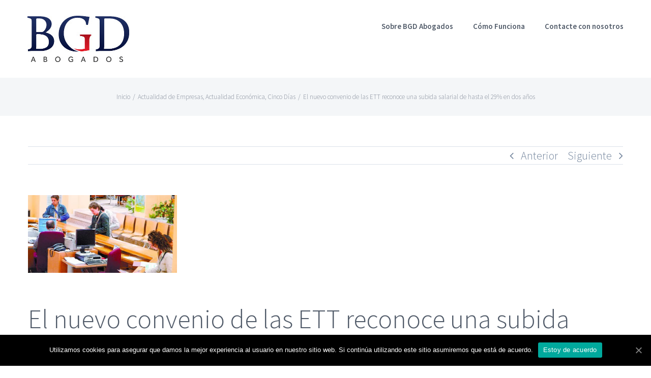

--- FILE ---
content_type: text/html; charset=UTF-8
request_url: http://accidentetraficoalicante.com/el-nuevo-convenio-de-las-ett-reconoce-una-subida-salarial-de-hasta-el-29-en-dos-anos
body_size: 21371
content:
<!DOCTYPE html>
<html class="avada-html-layout-wide avada-html-header-position-top" lang="es" prefix="og: http://ogp.me/ns# fb: http://ogp.me/ns/fb#">
<head>
	<meta http-equiv="X-UA-Compatible" content="IE=edge" />
	<meta http-equiv="Content-Type" content="text/html; charset=utf-8"/>
	<meta name="viewport" content="width=device-width, initial-scale=1" />
	
	<!-- This site is optimized with the Yoast SEO plugin v14.9 - https://yoast.com/wordpress/plugins/seo/ -->
	<title>El nuevo convenio de las ETT reconoce una subida salarial de hasta el 29% en dos años - Reclamación de Accidentes de Tráfico</title>
	<meta name="robots" content="index, follow, max-snippet:-1, max-image-preview:large, max-video-preview:-1" />
	<link rel="canonical" href="http://accidentetraficoalicante.com/el-nuevo-convenio-de-las-ett-reconoce-una-subida-salarial-de-hasta-el-29-en-dos-anos" />
	<meta property="og:locale" content="es_ES" />
	<meta property="og:type" content="article" />
	<meta property="og:title" content="El nuevo convenio de las ETT reconoce una subida salarial de hasta el 29% en dos años - Reclamación de Accidentes de Tráfico" />
	<meta property="og:description" content="Es el primer acuerdo que sitúa el salario mínimo de convenio en 14.000 euros anuales para 2020. ..." />
	<meta property="og:url" content="http://accidentetraficoalicante.com/el-nuevo-convenio-de-las-ett-reconoce-una-subida-salarial-de-hasta-el-29-en-dos-anos" />
	<meta property="og:site_name" content="Reclamación de Accidentes de Tráfico" />
	<meta property="article:publisher" content="https://www.facebook.com/bgdabogados/" />
	<meta property="article:published_time" content="2018-10-19T11:17:56+00:00" />
	<meta property="og:image" content="https://i0.wp.com/accidentetraficoalicante.com/wp-content/uploads/2018/10/el-nuevo-convenio-de-las-ett-reconoce-una-subida-salarial-de-hasta-el-29-en-dos-anos.jpg?fit=720%2C377" />
	<meta property="og:image:width" content="720" />
	<meta property="og:image:height" content="377" />
	<meta name="twitter:card" content="summary" />
	<meta name="twitter:creator" content="@bgdabogados" />
	<meta name="twitter:site" content="@bgdabogados" />
	<script type="application/ld+json" class="yoast-schema-graph">{"@context":"https://schema.org","@graph":[{"@type":"WebSite","@id":"http://accidentetraficoalicante.com/#website","url":"http://accidentetraficoalicante.com/","name":"Reclamaci\u00f3n de Accidentes de Tr\u00e1fico","description":"Accidentes de Tr\u00e1fico Alicante","potentialAction":[{"@type":"SearchAction","target":"http://accidentetraficoalicante.com/?s={search_term_string}","query-input":"required name=search_term_string"}],"inLanguage":"es"},{"@type":"ImageObject","@id":"http://accidentetraficoalicante.com/el-nuevo-convenio-de-las-ett-reconoce-una-subida-salarial-de-hasta-el-29-en-dos-anos#primaryimage","inLanguage":"es","url":"https://i0.wp.com/accidentetraficoalicante.com/wp-content/uploads/2018/10/el-nuevo-convenio-de-las-ett-reconoce-una-subida-salarial-de-hasta-el-29-en-dos-anos.jpg?fit=720%2C377","width":720,"height":377},{"@type":"WebPage","@id":"http://accidentetraficoalicante.com/el-nuevo-convenio-de-las-ett-reconoce-una-subida-salarial-de-hasta-el-29-en-dos-anos#webpage","url":"http://accidentetraficoalicante.com/el-nuevo-convenio-de-las-ett-reconoce-una-subida-salarial-de-hasta-el-29-en-dos-anos","name":"El nuevo convenio de las ETT reconoce una subida salarial de hasta el 29% en dos a\u00f1os - Reclamaci\u00f3n de Accidentes de Tr\u00e1fico","isPartOf":{"@id":"http://accidentetraficoalicante.com/#website"},"primaryImageOfPage":{"@id":"http://accidentetraficoalicante.com/el-nuevo-convenio-de-las-ett-reconoce-una-subida-salarial-de-hasta-el-29-en-dos-anos#primaryimage"},"datePublished":"2018-10-19T11:17:56+00:00","dateModified":"2018-10-19T11:17:56+00:00","author":{"@id":""},"inLanguage":"es","potentialAction":[{"@type":"ReadAction","target":["http://accidentetraficoalicante.com/el-nuevo-convenio-de-las-ett-reconoce-una-subida-salarial-de-hasta-el-29-en-dos-anos"]}]},{"@type":"Person","@id":""}]}</script>
	<!-- / Yoast SEO plugin. -->


<link rel='dns-prefetch' href='//www.google.com' />
<link rel='dns-prefetch' href='//secure.gravatar.com' />
<link rel='dns-prefetch' href='//ajax.googleapis.com' />
<link rel='dns-prefetch' href='//s.w.org' />
<link rel='dns-prefetch' href='//v0.wordpress.com' />
<link rel='dns-prefetch' href='//i0.wp.com' />
<link rel='dns-prefetch' href='//i1.wp.com' />
<link rel='dns-prefetch' href='//i2.wp.com' />
<link rel="alternate" type="application/rss+xml" title="Reclamación de Accidentes de Tráfico &raquo; Feed" href="http://accidentetraficoalicante.com/feed" />
<link rel="alternate" type="application/rss+xml" title="Reclamación de Accidentes de Tráfico &raquo; Feed de los comentarios" href="http://accidentetraficoalicante.com/comments/feed" />
					<link rel="shortcut icon" href="http://accidentetraficoalicante.com/wp-content/uploads/2018/03/faviconiphonebgd16.jpg" type="image/x-icon" />
		
					<!-- For iPhone -->
			<link rel="apple-touch-icon" href="http://accidentetraficoalicante.com/wp-content/uploads/2018/03/faviconiphonebgd57.jpg">
		
					<!-- For iPhone Retina display -->
			<link rel="apple-touch-icon" sizes="114x114" href="http://accidentetraficoalicante.com/wp-content/uploads/2018/03/faviconipadretinabgd114.jpg">
		
					<!-- For iPad -->
			<link rel="apple-touch-icon" sizes="72x72" href="http://accidentetraficoalicante.com/wp-content/uploads/2018/03/faviconipadbgd72.jpg">
		
					<!-- For iPad Retina display -->
			<link rel="apple-touch-icon" sizes="144x144" href="http://accidentetraficoalicante.com/wp-content/uploads/2018/03/faviconipadretinabgd2144.jpg">
				
		<meta property="og:title" content="El nuevo convenio de las ETT reconoce una subida salarial de hasta el 29% en dos años"/>
		<meta property="og:type" content="article"/>
		<meta property="og:url" content="http://accidentetraficoalicante.com/el-nuevo-convenio-de-las-ett-reconoce-una-subida-salarial-de-hasta-el-29-en-dos-anos"/>
		<meta property="og:site_name" content="Reclamación de Accidentes de Tráfico"/>
		<meta property="og:description" content="CC.OO., UGT y la patronal de empresas de trabajo temporal, Asempleo, han firmado este viernes el nuevo convenio del sector de Empresas de Trabajo Temporal (ETT), el primero que sitúa el salario mínimo de convenio en 14.000 euros anuales para 2020.El convenio, que estará vigente desde 2018 hasta el 31 de diciembre de"/>

									<meta property="og:image" content="https://i0.wp.com/accidentetraficoalicante.com/wp-content/uploads/2018/10/el-nuevo-convenio-de-las-ett-reconoce-una-subida-salarial-de-hasta-el-29-en-dos-anos.jpg?fit=720%2C377"/>
							<!-- This site uses the Google Analytics by MonsterInsights plugin v7.12.2 - Using Analytics tracking - https://www.monsterinsights.com/ -->
<script type="text/javascript" data-cfasync="false">
	var mi_version         = '7.12.2';
	var mi_track_user      = true;
	var mi_no_track_reason = '';
	
	var disableStr = 'ga-disable-UA-87810356-12';

	/* Function to detect opted out users */
	function __gaTrackerIsOptedOut() {
		return document.cookie.indexOf(disableStr + '=true') > -1;
	}

	/* Disable tracking if the opt-out cookie exists. */
	if ( __gaTrackerIsOptedOut() ) {
		window[disableStr] = true;
	}

	/* Opt-out function */
	function __gaTrackerOptout() {
	  document.cookie = disableStr + '=true; expires=Thu, 31 Dec 2099 23:59:59 UTC; path=/';
	  window[disableStr] = true;
	}

	if ( 'undefined' === typeof gaOptout ) {
		function gaOptout() {
			__gaTrackerOptout();
		}
	}
	
	if ( mi_track_user ) {
		(function(i,s,o,g,r,a,m){i['GoogleAnalyticsObject']=r;i[r]=i[r]||function(){
			(i[r].q=i[r].q||[]).push(arguments)},i[r].l=1*new Date();a=s.createElement(o),
			m=s.getElementsByTagName(o)[0];a.async=1;a.src=g;m.parentNode.insertBefore(a,m)
		})(window,document,'script','//www.google-analytics.com/analytics.js','__gaTracker');

		__gaTracker('create', 'UA-87810356-12', 'auto');
		__gaTracker('set', 'forceSSL', true);
		__gaTracker('require', 'displayfeatures');
		__gaTracker('send','pageview');
	} else {
		console.log( "" );
		(function() {
			/* https://developers.google.com/analytics/devguides/collection/analyticsjs/ */
			var noopfn = function() {
				return null;
			};
			var noopnullfn = function() {
				return null;
			};
			var Tracker = function() {
				return null;
			};
			var p = Tracker.prototype;
			p.get = noopfn;
			p.set = noopfn;
			p.send = noopfn;
			var __gaTracker = function() {
				var len = arguments.length;
				if ( len === 0 ) {
					return;
				}
				var f = arguments[len-1];
				if ( typeof f !== 'object' || f === null || typeof f.hitCallback !== 'function' ) {
					console.log( 'Función desactivada __gaTracker(' + arguments[0] + " ....) porque no estás siendo rastreado. " + mi_no_track_reason );
					return;
				}
				try {
					f.hitCallback();
				} catch (ex) {

				}
			};
			__gaTracker.create = function() {
				return new Tracker();
			};
			__gaTracker.getByName = noopnullfn;
			__gaTracker.getAll = function() {
				return [];
			};
			__gaTracker.remove = noopfn;
			window['__gaTracker'] = __gaTracker;
					})();
		}
</script>
<!-- / Google Analytics by MonsterInsights -->
		<script type="text/javascript">
			window._wpemojiSettings = {"baseUrl":"https:\/\/s.w.org\/images\/core\/emoji\/13.0.0\/72x72\/","ext":".png","svgUrl":"https:\/\/s.w.org\/images\/core\/emoji\/13.0.0\/svg\/","svgExt":".svg","source":{"concatemoji":"http:\/\/accidentetraficoalicante.com\/wp-includes\/js\/wp-emoji-release.min.js?ver=5.5.17"}};
			!function(e,a,t){var n,r,o,i=a.createElement("canvas"),p=i.getContext&&i.getContext("2d");function s(e,t){var a=String.fromCharCode;p.clearRect(0,0,i.width,i.height),p.fillText(a.apply(this,e),0,0);e=i.toDataURL();return p.clearRect(0,0,i.width,i.height),p.fillText(a.apply(this,t),0,0),e===i.toDataURL()}function c(e){var t=a.createElement("script");t.src=e,t.defer=t.type="text/javascript",a.getElementsByTagName("head")[0].appendChild(t)}for(o=Array("flag","emoji"),t.supports={everything:!0,everythingExceptFlag:!0},r=0;r<o.length;r++)t.supports[o[r]]=function(e){if(!p||!p.fillText)return!1;switch(p.textBaseline="top",p.font="600 32px Arial",e){case"flag":return s([127987,65039,8205,9895,65039],[127987,65039,8203,9895,65039])?!1:!s([55356,56826,55356,56819],[55356,56826,8203,55356,56819])&&!s([55356,57332,56128,56423,56128,56418,56128,56421,56128,56430,56128,56423,56128,56447],[55356,57332,8203,56128,56423,8203,56128,56418,8203,56128,56421,8203,56128,56430,8203,56128,56423,8203,56128,56447]);case"emoji":return!s([55357,56424,8205,55356,57212],[55357,56424,8203,55356,57212])}return!1}(o[r]),t.supports.everything=t.supports.everything&&t.supports[o[r]],"flag"!==o[r]&&(t.supports.everythingExceptFlag=t.supports.everythingExceptFlag&&t.supports[o[r]]);t.supports.everythingExceptFlag=t.supports.everythingExceptFlag&&!t.supports.flag,t.DOMReady=!1,t.readyCallback=function(){t.DOMReady=!0},t.supports.everything||(n=function(){t.readyCallback()},a.addEventListener?(a.addEventListener("DOMContentLoaded",n,!1),e.addEventListener("load",n,!1)):(e.attachEvent("onload",n),a.attachEvent("onreadystatechange",function(){"complete"===a.readyState&&t.readyCallback()})),(n=t.source||{}).concatemoji?c(n.concatemoji):n.wpemoji&&n.twemoji&&(c(n.twemoji),c(n.wpemoji)))}(window,document,window._wpemojiSettings);
		</script>
		<style type="text/css">
img.wp-smiley,
img.emoji {
	display: inline !important;
	border: none !important;
	box-shadow: none !important;
	height: 1em !important;
	width: 1em !important;
	margin: 0 .07em !important;
	vertical-align: -0.1em !important;
	background: none !important;
	padding: 0 !important;
}
</style>
	<link rel='stylesheet' id='cookie-notice-front-css'  href='http://accidentetraficoalicante.com/wp-content/plugins/cookie-notice/css/front.min.css?ver=5.5.17' type='text/css' media='all' />
<link rel='stylesheet' id='ha_frontend-style-css'  href='http://accidentetraficoalicante.com/wp-content/plugins/hotspots/php/controllers/../../css/frontend.css?ver=5.5.17' type='text/css' media='all' />
<link rel='stylesheet' id='jquery-style-css'  href='//ajax.googleapis.com/ajax/libs/jqueryui/1.8.2/themes/smoothness/jquery-ui.css?ver=5.5.17' type='text/css' media='all' />
<link rel='stylesheet' id='rs-plugin-settings-css'  href='http://accidentetraficoalicante.com/wp-content/plugins/revslider/public/assets/css/rs6.css?ver=6.2.20' type='text/css' media='all' />
<style id='rs-plugin-settings-inline-css' type='text/css'>
#rs-demo-id {}
</style>
<link rel='stylesheet' id='avada-stylesheet-css'  href='http://accidentetraficoalicante.com/wp-content/themes/Avada/assets/css/style.min.css?ver=7.0.2' type='text/css' media='all' />
<!--[if IE]>
<link rel='stylesheet' id='avada-IE-css'  href='http://accidentetraficoalicante.com/wp-content/themes/Avada/assets/css/ie.min.css?ver=7.0.2' type='text/css' media='all' />
<style id='avada-IE-inline-css' type='text/css'>
.avada-select-parent .select-arrow{background-color:#ffffff}
.select-arrow{background-color:#ffffff}
</style>
<![endif]-->
<link rel='stylesheet' id='fusion-dynamic-css-css'  href='http://accidentetraficoalicante.com/wp-content/uploads/fusion-styles/8fe4c3b7093b5086fcebb52ba742dac6.min.css?ver=3.0.2' type='text/css' media='all' />
<link rel='stylesheet' id='social-logos-css'  href='http://accidentetraficoalicante.com/wp-content/plugins/jetpack/_inc/social-logos/social-logos.min.css?ver=8.9.4' type='text/css' media='all' />
<link rel='stylesheet' id='jetpack_css-css'  href='http://accidentetraficoalicante.com/wp-content/plugins/jetpack/css/jetpack.css?ver=8.9.4' type='text/css' media='all' />
<script type='text/javascript' src='http://accidentetraficoalicante.com/wp-includes/js/jquery/jquery.js?ver=1.12.4-wp' id='jquery-core-js'></script>
<script type='text/javascript' id='jetpack_related-posts-js-extra'>
/* <![CDATA[ */
var related_posts_js_options = {"post_heading":"h4"};
/* ]]> */
</script>
<script type='text/javascript' src='http://accidentetraficoalicante.com/wp-content/plugins/jetpack/_inc/build/related-posts/related-posts.min.js?ver=20191011' id='jetpack_related-posts-js'></script>
<script type='text/javascript' id='monsterinsights-frontend-script-js-extra'>
/* <![CDATA[ */
var monsterinsights_frontend = {"js_events_tracking":"true","download_extensions":"doc,pdf,ppt,zip,xls,docx,pptx,xlsx","inbound_paths":"[]","home_url":"http:\/\/accidentetraficoalicante.com","hash_tracking":"false"};
/* ]]> */
</script>
<script type='text/javascript' src='http://accidentetraficoalicante.com/wp-content/plugins/google-analytics-for-wordpress/assets/js/frontend.min.js?ver=7.12.2' id='monsterinsights-frontend-script-js'></script>
<script type='text/javascript' id='cookie-notice-front-js-extra'>
/* <![CDATA[ */
var cnArgs = {"ajaxUrl":"http:\/\/accidentetraficoalicante.com\/wp-admin\/admin-ajax.php","nonce":"f7609d2984","hideEffect":"fade","position":"bottom","onScroll":"0","onScrollOffset":"100","onClick":"0","cookieName":"cookie_notice_accepted","cookieTime":"2592000","cookieTimeRejected":"2592000","cookiePath":"\/","cookieDomain":"","redirection":"0","cache":"1","refuse":"0","revokeCookies":"0","revokeCookiesOpt":"automatic","secure":"0","coronabarActive":"0"};
/* ]]> */
</script>
<script type='text/javascript' src='http://accidentetraficoalicante.com/wp-content/plugins/cookie-notice/js/front.min.js?ver=1.3.2' id='cookie-notice-front-js'></script>
<script type='text/javascript' src='http://accidentetraficoalicante.com/wp-content/plugins/revslider/public/assets/js/rbtools.min.js?ver=6.2.20' id='tp-tools-js'></script>
<script type='text/javascript' src='http://accidentetraficoalicante.com/wp-content/plugins/revslider/public/assets/js/rs6.min.js?ver=6.2.20' id='revmin-js'></script>
<link rel="https://api.w.org/" href="http://accidentetraficoalicante.com/wp-json/" /><link rel="alternate" type="application/json" href="http://accidentetraficoalicante.com/wp-json/wp/v2/posts/156037" /><link rel="EditURI" type="application/rsd+xml" title="RSD" href="http://accidentetraficoalicante.com/xmlrpc.php?rsd" />
<link rel="wlwmanifest" type="application/wlwmanifest+xml" href="http://accidentetraficoalicante.com/wp-includes/wlwmanifest.xml" /> 
<meta name="generator" content="WordPress 5.5.17" />
<link rel='shortlink' href='https://wp.me/p9Zv2E-EAJ' />
<link rel="alternate" type="application/json+oembed" href="http://accidentetraficoalicante.com/wp-json/oembed/1.0/embed?url=http%3A%2F%2Faccidentetraficoalicante.com%2Fel-nuevo-convenio-de-las-ett-reconoce-una-subida-salarial-de-hasta-el-29-en-dos-anos" />
<link rel="alternate" type="text/xml+oembed" href="http://accidentetraficoalicante.com/wp-json/oembed/1.0/embed?url=http%3A%2F%2Faccidentetraficoalicante.com%2Fel-nuevo-convenio-de-las-ett-reconoce-una-subida-salarial-de-hasta-el-29-en-dos-anos&#038;format=xml" />
<style type='text/css'>img#wpstats{display:none}</style><style type="text/css" id="css-fb-visibility">@media screen and (max-width: 640px){body:not(.fusion-builder-ui-wireframe) .fusion-no-small-visibility{display:none !important;}body:not(.fusion-builder-ui-wireframe) .sm-text-align-center{text-align:center !important;}body:not(.fusion-builder-ui-wireframe) .sm-text-align-left{text-align:left !important;}body:not(.fusion-builder-ui-wireframe) .sm-text-align-right{text-align:right !important;}body:not(.fusion-builder-ui-wireframe) .fusion-absolute-position-small{position:absolute;top:auto;width:100%;}}@media screen and (min-width: 641px) and (max-width: 1024px){body:not(.fusion-builder-ui-wireframe) .fusion-no-medium-visibility{display:none !important;}body:not(.fusion-builder-ui-wireframe) .md-text-align-center{text-align:center !important;}body:not(.fusion-builder-ui-wireframe) .md-text-align-left{text-align:left !important;}body:not(.fusion-builder-ui-wireframe) .md-text-align-right{text-align:right !important;}body:not(.fusion-builder-ui-wireframe) .fusion-absolute-position-medium{position:absolute;top:auto;width:100%;}}@media screen and (min-width: 1025px){body:not(.fusion-builder-ui-wireframe) .fusion-no-large-visibility{display:none !important;}body:not(.fusion-builder-ui-wireframe) .lg-text-align-center{text-align:center !important;}body:not(.fusion-builder-ui-wireframe) .lg-text-align-left{text-align:left !important;}body:not(.fusion-builder-ui-wireframe) .lg-text-align-right{text-align:right !important;}body:not(.fusion-builder-ui-wireframe) .fusion-absolute-position-large{position:absolute;top:auto;width:100%;}}</style><style type="text/css">.recentcomments a{display:inline !important;padding:0 !important;margin:0 !important;}</style><meta name="generator" content="Powered by Slider Revolution 6.2.20 - responsive, Mobile-Friendly Slider Plugin for WordPress with comfortable drag and drop interface." />
<script type="text/javascript">function setREVStartSize(e){
			//window.requestAnimationFrame(function() {				 
				window.RSIW = window.RSIW===undefined ? window.innerWidth : window.RSIW;	
				window.RSIH = window.RSIH===undefined ? window.innerHeight : window.RSIH;	
				try {								
					var pw = document.getElementById(e.c).parentNode.offsetWidth,
						newh;
					pw = pw===0 || isNaN(pw) ? window.RSIW : pw;
					e.tabw = e.tabw===undefined ? 0 : parseInt(e.tabw);
					e.thumbw = e.thumbw===undefined ? 0 : parseInt(e.thumbw);
					e.tabh = e.tabh===undefined ? 0 : parseInt(e.tabh);
					e.thumbh = e.thumbh===undefined ? 0 : parseInt(e.thumbh);
					e.tabhide = e.tabhide===undefined ? 0 : parseInt(e.tabhide);
					e.thumbhide = e.thumbhide===undefined ? 0 : parseInt(e.thumbhide);
					e.mh = e.mh===undefined || e.mh=="" || e.mh==="auto" ? 0 : parseInt(e.mh,0);		
					if(e.layout==="fullscreen" || e.l==="fullscreen") 						
						newh = Math.max(e.mh,window.RSIH);					
					else{					
						e.gw = Array.isArray(e.gw) ? e.gw : [e.gw];
						for (var i in e.rl) if (e.gw[i]===undefined || e.gw[i]===0) e.gw[i] = e.gw[i-1];					
						e.gh = e.el===undefined || e.el==="" || (Array.isArray(e.el) && e.el.length==0)? e.gh : e.el;
						e.gh = Array.isArray(e.gh) ? e.gh : [e.gh];
						for (var i in e.rl) if (e.gh[i]===undefined || e.gh[i]===0) e.gh[i] = e.gh[i-1];
											
						var nl = new Array(e.rl.length),
							ix = 0,						
							sl;					
						e.tabw = e.tabhide>=pw ? 0 : e.tabw;
						e.thumbw = e.thumbhide>=pw ? 0 : e.thumbw;
						e.tabh = e.tabhide>=pw ? 0 : e.tabh;
						e.thumbh = e.thumbhide>=pw ? 0 : e.thumbh;					
						for (var i in e.rl) nl[i] = e.rl[i]<window.RSIW ? 0 : e.rl[i];
						sl = nl[0];									
						for (var i in nl) if (sl>nl[i] && nl[i]>0) { sl = nl[i]; ix=i;}															
						var m = pw>(e.gw[ix]+e.tabw+e.thumbw) ? 1 : (pw-(e.tabw+e.thumbw)) / (e.gw[ix]);					
						newh =  (e.gh[ix] * m) + (e.tabh + e.thumbh);
					}				
					if(window.rs_init_css===undefined) window.rs_init_css = document.head.appendChild(document.createElement("style"));					
					document.getElementById(e.c).height = newh+"px";
					window.rs_init_css.innerHTML += "#"+e.c+"_wrapper { height: "+newh+"px }";				
				} catch(e){
					console.log("Failure at Presize of Slider:" + e)
				}					   
			//});
		  };</script>
		<script type="text/javascript">
			var doc = document.documentElement;
			doc.setAttribute( 'data-useragent', navigator.userAgent );
		</script>
		
	</head>

<body class="post-template-default single single-post postid-156037 single-format-standard cookies-not-set fusion-image-hovers fusion-pagination-sizing fusion-button_size-xlarge fusion-button_type-flat fusion-button_span-no avada-image-rollover-circle-yes avada-image-rollover-yes avada-image-rollover-direction-left fusion-body ltr fusion-sticky-header no-mobile-slidingbar avada-has-rev-slider-styles fusion-disable-outline fusion-sub-menu-fade mobile-logo-pos-left layout-wide-mode avada-has-boxed-modal-shadow-none layout-scroll-offset-full avada-has-zero-margin-offset-top fusion-top-header menu-text-align-center mobile-menu-design-modern fusion-show-pagination-text fusion-header-layout-v1 avada-responsive avada-footer-fx-parallax-effect avada-menu-highlight-style-bar fusion-search-form-classic fusion-main-menu-search-overlay fusion-avatar-square avada-dropdown-styles avada-blog-layout-large avada-blog-archive-layout-large avada-header-shadow-no avada-menu-icon-position-left avada-has-megamenu-shadow avada-has-header-100-width avada-has-titlebar-bar_and_content avada-header-border-color-full-transparent avada-has-pagination-padding avada-flyout-menu-direction-fade avada-ec-views-v1" >
		<a class="skip-link screen-reader-text" href="#content">Saltar al contenido</a>

	<div id="boxed-wrapper">
		<div class="fusion-sides-frame"></div>
		<div id="wrapper" class="fusion-wrapper">
			<div id="home" style="position:relative;top:-1px;"></div>
			
				
			<header class="fusion-header-wrapper">
				<div class="fusion-header-v1 fusion-logo-alignment fusion-logo-left fusion-sticky-menu-1 fusion-sticky-logo- fusion-mobile-logo-  fusion-mobile-menu-design-modern">
					<div class="fusion-header-sticky-height"></div>
<div class="fusion-header">
	<div class="fusion-row">
					<div class="fusion-logo" data-margin-top="31px" data-margin-bottom="31px" data-margin-left="0px" data-margin-right="0px">
			<a class="fusion-logo-link"  href="http://accidentetraficoalicante.com/" >

						<!-- standard logo -->
			<img src="http://accidentetraficoalicante.com/wp-content/uploads/2017/09/200logo-bgd.jpg" srcset="http://accidentetraficoalicante.com/wp-content/uploads/2017/09/200logo-bgd.jpg 1x, http://accidentetraficoalicante.com/wp-content/uploads/2017/09/400logo-bgd.jpg 2x" width="200" height="91" style="max-height:91px;height:auto;" alt="Reclamación de Accidentes de Tráfico Logo" data-retina_logo_url="http://accidentetraficoalicante.com/wp-content/uploads/2017/09/400logo-bgd.jpg" class="fusion-standard-logo" />

			
					</a>
		</div>		<nav class="fusion-main-menu" aria-label="Menú principal"><div class="fusion-overlay-search">		<form role="search" class="searchform fusion-search-form  fusion-search-form-classic" method="get" action="http://accidentetraficoalicante.com/">
			<div class="fusion-search-form-content">

				
				<div class="fusion-search-field search-field">
					<label><span class="screen-reader-text">Buscar:</span>
													<input type="search" value="" name="s" class="s" placeholder="Buscar..." required aria-required="true" aria-label=""/>
											</label>
				</div>
				<div class="fusion-search-button search-button">
					<input type="submit" class="fusion-search-submit searchsubmit" value="&#xf002;" />
									</div>

				
			</div>


			
		</form>
		<div class="fusion-search-spacer"></div><a href="#" class="fusion-close-search"></a></div><ul id="menu-menu-indice" class="fusion-menu"><li  id="menu-item-22087"  class="menu-item menu-item-type-custom menu-item-object-custom menu-item-home menu-item-22087"  data-item-id="22087"><a  href="http://accidentetraficoalicante.com/#nosotros" class="fusion-bar-highlight"><span class="menu-text">Sobre BGD Abogados</span></a></li><li  id="menu-item-11"  class="menu-item menu-item-type-custom menu-item-object-custom menu-item-home menu-item-11"  data-item-id="11"><a  href="http://accidentetraficoalicante.com/#recurrir" class="fusion-bar-highlight"><span class="menu-text">Cómo Funciona</span></a></li><li  id="menu-item-13"  class="menu-item menu-item-type-custom menu-item-object-custom menu-item-home menu-item-13"  data-item-id="13"><a  href="http://accidentetraficoalicante.com/#contacto" class="fusion-bar-highlight"><span class="menu-text">Contacte con nosotros</span></a></li></ul></nav><nav class="fusion-main-menu fusion-sticky-menu" aria-label="Main Menu Sticky"><div class="fusion-overlay-search">		<form role="search" class="searchform fusion-search-form  fusion-search-form-classic" method="get" action="http://accidentetraficoalicante.com/">
			<div class="fusion-search-form-content">

				
				<div class="fusion-search-field search-field">
					<label><span class="screen-reader-text">Buscar:</span>
													<input type="search" value="" name="s" class="s" placeholder="Buscar..." required aria-required="true" aria-label=""/>
											</label>
				</div>
				<div class="fusion-search-button search-button">
					<input type="submit" class="fusion-search-submit searchsubmit" value="&#xf002;" />
									</div>

				
			</div>


			
		</form>
		<div class="fusion-search-spacer"></div><a href="#" class="fusion-close-search"></a></div><ul id="menu-menu-indice-1" class="fusion-menu"><li   class="menu-item menu-item-type-custom menu-item-object-custom menu-item-home menu-item-22087"  data-item-id="22087"><a  href="http://accidentetraficoalicante.com/#nosotros" class="fusion-bar-highlight"><span class="menu-text">Sobre BGD Abogados</span></a></li><li   class="menu-item menu-item-type-custom menu-item-object-custom menu-item-home menu-item-11"  data-item-id="11"><a  href="http://accidentetraficoalicante.com/#recurrir" class="fusion-bar-highlight"><span class="menu-text">Cómo Funciona</span></a></li><li   class="menu-item menu-item-type-custom menu-item-object-custom menu-item-home menu-item-13"  data-item-id="13"><a  href="http://accidentetraficoalicante.com/#contacto" class="fusion-bar-highlight"><span class="menu-text">Contacte con nosotros</span></a></li></ul></nav><div class="fusion-mobile-navigation"><ul id="menu-menu-indice-2" class="fusion-mobile-menu"><li   class="menu-item menu-item-type-custom menu-item-object-custom menu-item-home menu-item-22087"  data-item-id="22087"><a  href="http://accidentetraficoalicante.com/#nosotros" class="fusion-bar-highlight"><span class="menu-text">Sobre BGD Abogados</span></a></li><li   class="menu-item menu-item-type-custom menu-item-object-custom menu-item-home menu-item-11"  data-item-id="11"><a  href="http://accidentetraficoalicante.com/#recurrir" class="fusion-bar-highlight"><span class="menu-text">Cómo Funciona</span></a></li><li   class="menu-item menu-item-type-custom menu-item-object-custom menu-item-home menu-item-13"  data-item-id="13"><a  href="http://accidentetraficoalicante.com/#contacto" class="fusion-bar-highlight"><span class="menu-text">Contacte con nosotros</span></a></li></ul></div>	<div class="fusion-mobile-menu-icons">
							<a href="#" class="fusion-icon fusion-icon-bars" aria-label="Alternar menú móvil" aria-expanded="false"></a>
		
		
		
			</div>

<nav class="fusion-mobile-nav-holder fusion-mobile-menu-text-align-left" aria-label="Main Menu Mobile"></nav>

	<nav class="fusion-mobile-nav-holder fusion-mobile-menu-text-align-left fusion-mobile-sticky-nav-holder" aria-label="Main Menu Mobile Sticky"></nav>
					</div>
</div>
				</div>
				<div class="fusion-clearfix"></div>
			</header>
							
				
		<div id="sliders-container">
					</div>
				
				
			
			<div class="avada-page-titlebar-wrapper">
	<div class="fusion-page-title-bar fusion-page-title-bar-none fusion-page-title-bar-center">
		<div class="fusion-page-title-row">
			<div class="fusion-page-title-wrapper">
				<div class="fusion-page-title-captions">

					
																		<div class="fusion-page-title-secondary">
								<div class="fusion-breadcrumbs"><span class="fusion-breadcrumb-item"><a href="http://accidentetraficoalicante.com" class="fusion-breadcrumb-link"><span >Inicio</span></a></span><span class="fusion-breadcrumb-sep">/</span><span class="fusion-breadcrumb-item"><a href="http://accidentetraficoalicante.com/category/actualidaddempresas" class="fusion-breadcrumb-link"><span >Actualidad de Empresas</span></a></span>, <span class="fusion-breadcrumb-item"><a href="http://accidentetraficoalicante.com/category/actualidad-economica" class="fusion-breadcrumb-link"><span >Actualidad Económica</span></a></span>, <span class="fusion-breadcrumb-item"><a href="http://accidentetraficoalicante.com/category/cincodias" class="fusion-breadcrumb-link"><span >Cinco Días</span></a></span><span class="fusion-breadcrumb-sep">/</span><span class="fusion-breadcrumb-item"><span  class="breadcrumb-leaf">El nuevo convenio de las ETT reconoce una subida salarial de hasta el 29% en dos años</span></span></div>							</div>
											
				</div>

				
			</div>
		</div>
	</div>
</div>

						<main id="main" class="clearfix ">
				<div class="fusion-row" style="">

<section id="content" style="width: 100%;">
			<div class="single-navigation clearfix">
			<a href="http://accidentetraficoalicante.com/prisa-y-vocento-crean-una-plataforma-de-gestion-de-venta-de-publicidad-programatica" rel="prev">Anterior</a>			<a href="http://accidentetraficoalicante.com/asturias-y-galicia-preparan-un-frente-comun-contra-el-cierre-de-plantas-de-alcoa" rel="next">Siguiente</a>		</div>
	
					<article id="post-156037" class="post post-156037 type-post status-publish format-standard has-post-thumbnail hentry category-actualidaddempresas category-actualidad-economica category-cincodias tag-actualidad tag-actualidad-economica tag-economia tag-empresa tag-mercados tag-mundo-empresarial tag-negocios">
						
														<div class="fusion-flexslider flexslider fusion-flexslider-loading post-slideshow fusion-post-slideshow">
				<ul class="slides">
																<li>
																																<a href="https://i0.wp.com/accidentetraficoalicante.com/wp-content/uploads/2018/10/el-nuevo-convenio-de-las-ett-reconoce-una-subida-salarial-de-hasta-el-29-en-dos-anos.jpg?fit=720%2C377" data-rel="iLightbox[gallery156037]" title="" data-title="El nuevo convenio de las ETT reconoce una subida salarial de hasta el 29% en dos años" data-caption="" aria-label="El nuevo convenio de las ETT reconoce una subida salarial de hasta el 29% en dos años">
										<span class="screen-reader-text">Ver imagen más grande</span>
										<img width="720" height="377" src="[data-uri]" data-lazy-type="image" data-lazy-src="https://i0.wp.com/accidentetraficoalicante.com/wp-content/uploads/2018/10/el-nuevo-convenio-de-las-ett-reconoce-una-subida-salarial-de-hasta-el-29-en-dos-anos.jpg?fit=720%2C377" class="lazy lazy-hidden attachment-full size-full wp-post-image" alt="" loading="lazy" data-lazy-srcset="https://i0.wp.com/accidentetraficoalicante.com/wp-content/uploads/2018/10/el-nuevo-convenio-de-las-ett-reconoce-una-subida-salarial-de-hasta-el-29-en-dos-anos.jpg?resize=200%2C105 200w, https://i0.wp.com/accidentetraficoalicante.com/wp-content/uploads/2018/10/el-nuevo-convenio-de-las-ett-reconoce-una-subida-salarial-de-hasta-el-29-en-dos-anos.jpg?resize=300%2C157 300w, https://i0.wp.com/accidentetraficoalicante.com/wp-content/uploads/2018/10/el-nuevo-convenio-de-las-ett-reconoce-una-subida-salarial-de-hasta-el-29-en-dos-anos.jpg?resize=400%2C209 400w, https://i0.wp.com/accidentetraficoalicante.com/wp-content/uploads/2018/10/el-nuevo-convenio-de-las-ett-reconoce-una-subida-salarial-de-hasta-el-29-en-dos-anos.jpg?resize=600%2C314 600w, https://i0.wp.com/accidentetraficoalicante.com/wp-content/uploads/2018/10/el-nuevo-convenio-de-las-ett-reconoce-una-subida-salarial-de-hasta-el-29-en-dos-anos.jpg?fit=720%2C377 720w" data-lazy-sizes="(max-width: 800px) 100vw, 720px" data-attachment-id="156038" data-permalink="http://accidentetraficoalicante.com/el-nuevo-convenio-de-las-ett-reconoce-una-subida-salarial-de-hasta-el-29-en-dos-anos/el-nuevo-convenio-de-las-ett-reconoce-una-subida-salarial-de-hasta-el-29-en-dos-anos-2" data-orig-file="https://i0.wp.com/accidentetraficoalicante.com/wp-content/uploads/2018/10/el-nuevo-convenio-de-las-ett-reconoce-una-subida-salarial-de-hasta-el-29-en-dos-anos.jpg?fit=720%2C377" data-orig-size="720,377" data-comments-opened="1" data-image-meta="{&quot;aperture&quot;:&quot;0&quot;,&quot;credit&quot;:&quot;&quot;,&quot;camera&quot;:&quot;&quot;,&quot;caption&quot;:&quot;&quot;,&quot;created_timestamp&quot;:&quot;0&quot;,&quot;copyright&quot;:&quot;&quot;,&quot;focal_length&quot;:&quot;0&quot;,&quot;iso&quot;:&quot;0&quot;,&quot;shutter_speed&quot;:&quot;0&quot;,&quot;title&quot;:&quot;&quot;,&quot;orientation&quot;:&quot;0&quot;}" data-image-title="El nuevo convenio de las ETT reconoce una subida salarial de hasta el 29% en dos años" data-image-description="" data-medium-file="https://i0.wp.com/accidentetraficoalicante.com/wp-content/uploads/2018/10/el-nuevo-convenio-de-las-ett-reconoce-una-subida-salarial-de-hasta-el-29-en-dos-anos.jpg?fit=300%2C157" data-large-file="https://i0.wp.com/accidentetraficoalicante.com/wp-content/uploads/2018/10/el-nuevo-convenio-de-las-ett-reconoce-una-subida-salarial-de-hasta-el-29-en-dos-anos.jpg?fit=720%2C377" /><noscript><img width="720" height="377" src="https://i0.wp.com/accidentetraficoalicante.com/wp-content/uploads/2018/10/el-nuevo-convenio-de-las-ett-reconoce-una-subida-salarial-de-hasta-el-29-en-dos-anos.jpg?fit=720%2C377" class="attachment-full size-full wp-post-image" alt="" loading="lazy" srcset="https://i0.wp.com/accidentetraficoalicante.com/wp-content/uploads/2018/10/el-nuevo-convenio-de-las-ett-reconoce-una-subida-salarial-de-hasta-el-29-en-dos-anos.jpg?resize=200%2C105 200w, https://i0.wp.com/accidentetraficoalicante.com/wp-content/uploads/2018/10/el-nuevo-convenio-de-las-ett-reconoce-una-subida-salarial-de-hasta-el-29-en-dos-anos.jpg?resize=300%2C157 300w, https://i0.wp.com/accidentetraficoalicante.com/wp-content/uploads/2018/10/el-nuevo-convenio-de-las-ett-reconoce-una-subida-salarial-de-hasta-el-29-en-dos-anos.jpg?resize=400%2C209 400w, https://i0.wp.com/accidentetraficoalicante.com/wp-content/uploads/2018/10/el-nuevo-convenio-de-las-ett-reconoce-una-subida-salarial-de-hasta-el-29-en-dos-anos.jpg?resize=600%2C314 600w, https://i0.wp.com/accidentetraficoalicante.com/wp-content/uploads/2018/10/el-nuevo-convenio-de-las-ett-reconoce-una-subida-salarial-de-hasta-el-29-en-dos-anos.jpg?fit=720%2C377 720w" sizes="(max-width: 800px) 100vw, 720px" data-attachment-id="156038" data-permalink="http://accidentetraficoalicante.com/el-nuevo-convenio-de-las-ett-reconoce-una-subida-salarial-de-hasta-el-29-en-dos-anos/el-nuevo-convenio-de-las-ett-reconoce-una-subida-salarial-de-hasta-el-29-en-dos-anos-2" data-orig-file="https://i0.wp.com/accidentetraficoalicante.com/wp-content/uploads/2018/10/el-nuevo-convenio-de-las-ett-reconoce-una-subida-salarial-de-hasta-el-29-en-dos-anos.jpg?fit=720%2C377" data-orig-size="720,377" data-comments-opened="1" data-image-meta="{&quot;aperture&quot;:&quot;0&quot;,&quot;credit&quot;:&quot;&quot;,&quot;camera&quot;:&quot;&quot;,&quot;caption&quot;:&quot;&quot;,&quot;created_timestamp&quot;:&quot;0&quot;,&quot;copyright&quot;:&quot;&quot;,&quot;focal_length&quot;:&quot;0&quot;,&quot;iso&quot;:&quot;0&quot;,&quot;shutter_speed&quot;:&quot;0&quot;,&quot;title&quot;:&quot;&quot;,&quot;orientation&quot;:&quot;0&quot;}" data-image-title="El nuevo convenio de las ETT reconoce una subida salarial de hasta el 29% en dos años" data-image-description="" data-medium-file="https://i0.wp.com/accidentetraficoalicante.com/wp-content/uploads/2018/10/el-nuevo-convenio-de-las-ett-reconoce-una-subida-salarial-de-hasta-el-29-en-dos-anos.jpg?fit=300%2C157" data-large-file="https://i0.wp.com/accidentetraficoalicante.com/wp-content/uploads/2018/10/el-nuevo-convenio-de-las-ett-reconoce-una-subida-salarial-de-hasta-el-29-en-dos-anos.jpg?fit=720%2C377" /></noscript>									</a>
																					</li>

																																																																																																															</ul>
			</div>
						
															<h1 class="entry-title fusion-post-title">El nuevo convenio de las ETT reconoce una subida salarial de hasta el 29% en dos años</h1>										<div class="post-content">
				<div><img src="[data-uri]" data-lazy-type="image" data-lazy-src="https://i0.wp.com/d500.epimg.net/cincodias/imagenes/2018/10/19/companias/1539947503_993247_1539947713_rrss_normal.jpg?w=1170&#038;ssl=1" class="lazy lazy-hidden ff-og-image-inserted" data-recalc-dims="1"/><noscript><img src="https://i0.wp.com/d500.epimg.net/cincodias/imagenes/2018/10/19/companias/1539947503_993247_1539947713_rrss_normal.jpg?w=1170&#038;ssl=1" class="ff-og-image-inserted" data-recalc-dims="1"/></noscript></div>
<p><span>CC.OO., UGT y la patronal de empresas de trabajo temporal, Asempleo,</span> <span>han firmado este viernes el nuevo convenio del sector de Empresas de</span> <span>Trabajo Temporal (ETT), el primero que sitúa el salario mínimo de convenio</span> <span>en 14.000 euros anuales para 2020.</span></p>
<p><span>El convenio, que estará vigente desde 2018 hasta el 31 de diciembre</span> <span>de 2020, contempla una subida salarial cercana al 6% por cada año de</span> <span>vigencia, hasta conseguir los 14.000 euros anuales en 2020, para los</span> <span>grupos de trabajadores 1 y 2 (auxiliares administrativos, operarios de</span> <span>limpieza, teleoperadores, conserjes, recepcionistas sin idiomas, entre</span> <span>otros), que son los únicos que perciben una retribución inferior a esta</span> <span>cifra.</span></p>
<p><span>Para los grupos 3 a 7 (recepcionistas con idiomas, comerciales,</span> <span>programadores informáticos, jefes y responsables de departamento, entre</span> <span>otros) el acuerdo establece incrementos salariales del 3,75% en 2018,</span> <span>del 3% en 2019, del 2,25% en 2020 y del 0,25% a 1 de diciembre de 2020</span> <span>(sin efectos retroactivos). Así, las partes han decidido elevar los salarios </span><span>por encima de las recomendaciones del pacto de negociación colectiva</span> <span>(AENC) vigente.</span></p>
<p><span>En términos acumulados, las subidas salariales serán del 26,9%</span> <span>para el Grupo 1; del 15,7% para el Grupo 2, y del 9,8% para el resto</span> <span>de trabajadores. Del convenio se beneficiarán casi 750.000 empleados,</span> <span>especialmente los 7.162 trabajadores de estructura con los que cuenta</span> <span>el sector.</span></p>
<p><span>Sindicatos y patronal han destacado que el texto firmado mejora</span> <span>las condiciones laborales y salariales del personal de estructura del</span> <span>sector, así como los permisos retribuidos de todo el personal puesto</span> <span>a disposición.</span> <span>El convenio dispone dos permisos adicionales para los trabajadores</span><br /><span>con 12 meses o más de antigüedad a los ya contemplados en el anterior</span> <span>convenio.</span></p>
<p><span>Concretamente, por hijo a cargo con diversidad funcional vigente</span> <span>igual o superior al 33%, el trabajador tendrá un permiso retribuido de</span> <span>20 horas anuales por motivos justificados. Asimismo, para acompañamiento</span> <span>de familiares de primer grado de consanguinidad a sesiones de tratamiento</span><br /><span>de radioterapia y/o quimioterapia, el trabajador tendrá derecho a un</span> <span>permiso retribuido de 20 horas anuales.</span></p>
<p><span>Ambas partes han acordado impulsar una regulación específica para</span> <span>las Empresas de Trabajo Temporal a fin de potenciar su uso en la gestión</span> <span>de la contratación temporal y evitar así situaciones de cesión ilegal</span> <span>de trabajadores o de deterioro de las condiciones de trabajo.</span></p>
<p><span>En este sentido, los firmantes recuerdan que el sector del trabajo</span> <span>temporal es un ámbito regulado legalmente y garantiza, entre otras, que</span> <span>a igual puesto se pague igual salario, frente a otro tipo de empresas,</span> <span>que han proliferado en los últimos años y que ponen a disposición a</span> <span>trabajadores rebajando sueldos y recortando las condiciones laborales.</span></p>
<p>Fuente: <a href="http://cincodias.elpais.com">Cinco Días</a></p>
<div class="sharedaddy sd-sharing-enabled"><div class="robots-nocontent sd-block sd-social sd-social-icon sd-sharing"><h3 class="sd-title">Compártelo:</h3><div class="sd-content"><ul><li class="share-twitter"><a rel="nofollow noopener noreferrer" data-shared="sharing-twitter-156037" class="share-twitter sd-button share-icon no-text" href="http://accidentetraficoalicante.com/el-nuevo-convenio-de-las-ett-reconoce-una-subida-salarial-de-hasta-el-29-en-dos-anos?share=twitter" target="_blank" title="Haz clic para compartir en Twitter"><span></span><span class="sharing-screen-reader-text">Haz clic para compartir en Twitter (Se abre en una ventana nueva)</span></a></li><li class="share-facebook"><a rel="nofollow noopener noreferrer" data-shared="sharing-facebook-156037" class="share-facebook sd-button share-icon no-text" href="http://accidentetraficoalicante.com/el-nuevo-convenio-de-las-ett-reconoce-una-subida-salarial-de-hasta-el-29-en-dos-anos?share=facebook" target="_blank" title="Haz clic para compartir en Facebook"><span></span><span class="sharing-screen-reader-text">Haz clic para compartir en Facebook (Se abre en una ventana nueva)</span></a></li><li class="share-end"></li></ul></div></div></div>
<div id='jp-relatedposts' class='jp-relatedposts' >
	<h3 class="jp-relatedposts-headline"><em>Relacionado</em></h3>
</div>							</div>

												<div class="fusion-meta-info"><div class="fusion-meta-info-wrapper">Por <span class="vcard"><span class="fn"></span></span><span class="fusion-inline-sep">|</span><span class="updated rich-snippet-hidden">2018-10-19T11:17:56+00:00</span><span>octubre 19th, 2018</span><span class="fusion-inline-sep">|</span><a href="http://accidentetraficoalicante.com/category/actualidaddempresas" rel="category tag">Actualidad de Empresas</a>, <a href="http://accidentetraficoalicante.com/category/actualidad-economica" rel="category tag">Actualidad Económica</a>, <a href="http://accidentetraficoalicante.com/category/cincodias" rel="category tag">Cinco Días</a><span class="fusion-inline-sep">|</span><span class="fusion-comments"><span>Comentarios desactivados<span class="screen-reader-text"> en El nuevo convenio de las ETT reconoce una subida salarial de hasta el 29% en dos años</span></span></span></div></div>																								
																	</article>
	</section>
						
					</div>  <!-- fusion-row -->
				</main>  <!-- #main -->
				
				
								
					
		<div class="fusion-footer fusion-footer-parallax">
				
	
	<footer id="footer" class="fusion-footer-copyright-area fusion-footer-copyright-center">
		<div class="fusion-row">
			<div class="fusion-copyright-content">

				<div class="fusion-copyright-notice">
		<div>
		<p> 
|   <a href='http://accidentedetraficomurcia.com' target='_blank'>Reclamación de Accidentes en Murcia</a>   |   <a href='http://accidentedetraficomadrid.com' target='_blank'>Reclamación de Accidentes en Madrid</a>   |   <a href='http://bgdabogadosmadrid.com' target='_blank'>BGD Abogados Madrid</a>   |   <a href='http://gmabogadosmurcia.com' target='_blank'>GM Abogados</a>   |
</p>
<p>
Servicios de nuestra Firma |   <a href='http://formacionparaejecutivos.com' target='_blank'>Formación para Ejecutivos </a>   |   <a href='http://formacionparaabogados.com' target='_blank'>Formación para Abogados </a>   |    <a href='http://bgdabogadosmurcia.com' target='_blank'>BGD Abogados Murcia</a>   |   <a href='http://bgdabogadosalicante.com' target='_blank'>BGD Abogados Alicante</a>   |
</p>
<p>
|    <a href='http://hacercontratode.com' target='_blank'>Hacer Contrato De</a>   |   <a href='http://recurrirmultade.com' target='_blank'>Recurrir Multa De</a>   |
</p>
<p> 
© Copyright 2010 - <script>document.write(new Date().getFullYear());</script>   |   <a href='http://www.bgdabogados.com' target='_blank'>BGD Abogados</a>    |   Todos los Derechos Reservados   |   <a href='http://accidentetraficoalicante.com/aviso-legal' target='_self'>Aviso Legal</a>   |   <a href='http://accidentetraficoalicante.com/noticias' target='_self'>Noticias</a>   |   <a href='http://accidentetraficoalicante.com/sitemap_index.xml' target='_self'>Mapa del sitio</a>
</p>	</div>
</div>
<div class="fusion-social-links-footer">
	<div class="fusion-social-networks boxed-icons"><div class="fusion-social-networks-wrapper"><a  class="fusion-social-network-icon fusion-tooltip fusion-facebook fusion-icon-facebook" style data-placement="top" data-title="Facebook" data-toggle="tooltip" title="Facebook" href="https://www.facebook.com/bgdabogados" target="_blank" rel="noopener noreferrer"><span class="screen-reader-text">Facebook</span></a><a  class="fusion-social-network-icon fusion-tooltip fusion-twitter fusion-icon-twitter" style data-placement="top" data-title="Twitter" data-toggle="tooltip" title="Twitter" href="https://twitter.com/bgdabogados" target="_blank" rel="noopener noreferrer"><span class="screen-reader-text">Twitter</span></a></div></div></div>

			</div> <!-- fusion-fusion-copyright-content -->
		</div> <!-- fusion-row -->
	</footer> <!-- #footer -->
		</div> <!-- fusion-footer -->

		
					<div class="fusion-sliding-bar-wrapper">
											</div>

												</div> <!-- wrapper -->
		</div> <!-- #boxed-wrapper -->
		<div class="fusion-top-frame"></div>
		<div class="fusion-bottom-frame"></div>
		<div class="fusion-boxed-shadow"></div>
		<a class="fusion-one-page-text-link fusion-page-load-link"></a>

		<div class="avada-footer-scripts">
			<script type="text/javascript">
            var _smartsupp = _smartsupp || {};
            _smartsupp.key = '83b3b44dfd9b343433b14b0d071b263a85e487b5';
_smartsupp.cookieDomain = 'accidentetraficoalicante.com';
_smartsupp.sitePlatform = 'WP 5.5.17';
window.smartsupp||(function(d) {
                var s,c,o=smartsupp=function(){ o._.push(arguments)};o._=[];
                s=d.getElementsByTagName('script')[0];c=d.createElement('script');
                c.type='text/javascript';c.charset='utf-8';c.async=true;
                c.src='//www.smartsuppchat.com/loader.js';s.parentNode.insertBefore(c,s);
            })(document);
            </script><script type="text/javascript">var fusionNavIsCollapsed=function(e){var t;window.innerWidth<=e.getAttribute("data-breakpoint")?(e.classList.add("collapse-enabled"),e.classList.contains("expanded")||(e.setAttribute("aria-expanded","false"),window.dispatchEvent(new Event("fusion-mobile-menu-collapsed",{bubbles:!0,cancelable:!0})))):(null!==e.querySelector(".menu-item-has-children.expanded .fusion-open-nav-submenu-on-click")&&e.querySelector(".menu-item-has-children.expanded .fusion-open-nav-submenu-on-click").click(),e.classList.remove("collapse-enabled"),e.setAttribute("aria-expanded","true"),e.querySelector(".fusion-custom-menu").removeAttribute("style")),e.classList.add("no-wrapper-transition"),clearTimeout(t),t=setTimeout(function(){e.classList.remove("no-wrapper-transition")},400),e.classList.remove("loading")},fusionRunNavIsCollapsed=function(){var e,t=document.querySelectorAll(".fusion-menu-element-wrapper");for(e=0;e<t.length;e++)fusionNavIsCollapsed(t[e])};function avadaGetScrollBarWidth(){var e,t,n,s=document.createElement("p");return s.style.width="100%",s.style.height="200px",(e=document.createElement("div")).style.position="absolute",e.style.top="0px",e.style.left="0px",e.style.visibility="hidden",e.style.width="200px",e.style.height="150px",e.style.overflow="hidden",e.appendChild(s),document.body.appendChild(e),t=s.offsetWidth,e.style.overflow="scroll",t==(n=s.offsetWidth)&&(n=e.clientWidth),document.body.removeChild(e),t-n}fusionRunNavIsCollapsed(),window.addEventListener("fusion-resize-horizontal",fusionRunNavIsCollapsed);</script>
	<script type="text/javascript">
		window.WPCOM_sharing_counts = {"http:\/\/accidentetraficoalicante.com\/el-nuevo-convenio-de-las-ett-reconoce-una-subida-salarial-de-hasta-el-29-en-dos-anos":156037};
	</script>
				<link rel='stylesheet' id='wp-block-library-css'  href='http://accidentetraficoalicante.com/wp-includes/css/dist/block-library/style.min.css?ver=5.5.17' type='text/css' media='all' />
<style id='wp-block-library-inline-css' type='text/css'>
.has-text-align-justify{text-align:justify;}
</style>
<link rel='stylesheet' id='wp-block-library-theme-css'  href='http://accidentetraficoalicante.com/wp-includes/css/dist/block-library/theme.min.css?ver=5.5.17' type='text/css' media='all' />
<script type='text/javascript' src='http://accidentetraficoalicante.com/wp-content/plugins/jetpack/_inc/build/photon/photon.min.js?ver=20191001' id='jetpack-photon-js'></script>
<script type='text/javascript' id='contact-form-7-js-extra'>
/* <![CDATA[ */
var wpcf7 = {"apiSettings":{"root":"http:\/\/accidentetraficoalicante.com\/wp-json\/contact-form-7\/v1","namespace":"contact-form-7\/v1"},"cached":"1"};
/* ]]> */
</script>
<script type='text/javascript' src='http://accidentetraficoalicante.com/wp-content/plugins/contact-form-7/includes/js/scripts.js?ver=5.2.2' id='contact-form-7-js'></script>
<script type='text/javascript' src='http://accidentetraficoalicante.com/wp-content/plugins/hotspots/php/controllers/../../js/heatmap/heatmap.js?ver=5.5.17' id='ha_heatmap-js'></script>
<script type='text/javascript' src='http://accidentetraficoalicante.com/wp-content/plugins/hotspots/php/controllers/../../js/utils.js?ver=5.5.17' id='ha_utils-js'></script>
<script type='text/javascript' src='http://accidentetraficoalicante.com/wp-content/plugins/hotspots/php/controllers/../../js/drawing.js?ver=5.5.17' id='ha_drawing-js'></script>
<script type='text/javascript' src='http://accidentetraficoalicante.com/wp-content/plugins/hotspots/php/controllers/../../js/events.js?ver=5.5.17' id='ha_events-js'></script>
<script type='text/javascript' id='ha_frontend-script-js-extra'>
/* <![CDATA[ */
var config_data = {"ajax_url":"http:\/\/accidentetraficoalicante.com\/wp-admin\/admin-ajax.php","ajax_nonce":"a03675d43b","ignore_ajax_actions":["save_user_event","retrieve_user_events"],"plugin_version":"4.0.10","user_environment_id":"","os":"Mac OS X 10.15","device":"Spider","browser":"Chrome 131","user_id":"","ip_address":"52.15.174.76","session_id":"f50b5c6311157261ca1bdf7b3a8bf433","user_role":null,"username":"","custom_events":[],"schedule_check":"1","url_excluded":"0","draw_heat_map_enabled":"1","save_click_or_tap_enabled":"1","debug":"","save_ajax_actions":"1","save_custom_events":"1","save_page_views":"1","hot_value":"20","spot_opacity":"0.2","spot_radius":"8","use_heatmapjs":"","ignore_width":"","width_allowance":"6","ignore_device":"","ignore_os":"","ignore_browser":"","hide_roles":null,"url_db_limit_reached":"0","filter_type":"whitelist"};
/* ]]> */
</script>
<script type='text/javascript' src='http://accidentetraficoalicante.com/wp-content/plugins/hotspots/php/controllers/../../js/frontend.js?ver=5.5.17' id='ha_frontend-script-js'></script>
<script type='text/javascript' src='http://accidentetraficoalicante.com/wp-includes/js/jquery/ui/core.min.js?ver=1.11.4' id='jquery-ui-core-js'></script>
<script type='text/javascript' src='http://accidentetraficoalicante.com/wp-includes/js/jquery/ui/widget.min.js?ver=1.11.4' id='jquery-ui-widget-js'></script>
<script type='text/javascript' src='http://accidentetraficoalicante.com/wp-includes/js/jquery/ui/mouse.min.js?ver=1.11.4' id='jquery-ui-mouse-js'></script>
<script type='text/javascript' src='http://accidentetraficoalicante.com/wp-includes/js/jquery/ui/resizable.min.js?ver=1.11.4' id='jquery-ui-resizable-js'></script>
<script type='text/javascript' src='http://accidentetraficoalicante.com/wp-includes/js/jquery/ui/draggable.min.js?ver=1.11.4' id='jquery-ui-draggable-js'></script>
<script type='text/javascript' src='http://accidentetraficoalicante.com/wp-includes/js/jquery/ui/button.min.js?ver=1.11.4' id='jquery-ui-button-js'></script>
<script type='text/javascript' src='http://accidentetraficoalicante.com/wp-includes/js/jquery/ui/position.min.js?ver=1.11.4' id='jquery-ui-position-js'></script>
<script type='text/javascript' src='http://accidentetraficoalicante.com/wp-includes/js/jquery/ui/dialog.min.js?ver=1.11.4' id='jquery-ui-dialog-js'></script>
<script type='text/javascript' id='google-invisible-recaptcha-js-before'>
var renderInvisibleReCaptcha = function() {

    for (var i = 0; i < document.forms.length; ++i) {
        var form = document.forms[i];
        var holder = form.querySelector('.inv-recaptcha-holder');

        if (null === holder) continue;
		holder.innerHTML = '';

         (function(frm){
			var cf7SubmitElm = frm.querySelector('.wpcf7-submit');
            var holderId = grecaptcha.render(holder,{
                'sitekey': '6LcSmF4UAAAAAIAcCuP7SRoE8ory1D_3RLuKbWKg', 'size': 'invisible', 'badge' : 'bottomright',
                'callback' : function (recaptchaToken) {
					if((null !== cf7SubmitElm) && (typeof jQuery != 'undefined')){jQuery(frm).submit();grecaptcha.reset(holderId);return;}
					 HTMLFormElement.prototype.submit.call(frm);
                },
                'expired-callback' : function(){grecaptcha.reset(holderId);}
            });

			if(null !== cf7SubmitElm && (typeof jQuery != 'undefined') ){
				jQuery(cf7SubmitElm).off('click').on('click', function(clickEvt){
					clickEvt.preventDefault();
					grecaptcha.execute(holderId);
				});
			}
			else
			{
				frm.onsubmit = function (evt){evt.preventDefault();grecaptcha.execute(holderId);};
			}


        })(form);
    }
};
</script>
<script type='text/javascript' async defer src='https://www.google.com/recaptcha/api.js?onload=renderInvisibleReCaptcha&#038;render=explicit&#038;hl=es' id='google-invisible-recaptcha-js'></script>
<script type='text/javascript' src='http://accidentetraficoalicante.com/wp-content/plugins/bj-lazy-load/js/bj-lazy-load.min.js?ver=2' id='BJLL-js'></script>
<script type='text/javascript' src='http://accidentetraficoalicante.com/wp-content/themes/Avada/includes/lib/assets/min/js/library/modernizr.js?ver=3.3.1' id='modernizr-js'></script>
<script type='text/javascript' src='http://accidentetraficoalicante.com/wp-content/themes/Avada/includes/lib/assets/min/js/library/jquery.fitvids.js?ver=1.1' id='jquery-fitvids-js'></script>
<script type='text/javascript' id='fusion-video-general-js-extra'>
/* <![CDATA[ */
var fusionVideoGeneralVars = {"status_vimeo":"1","status_yt":"1"};
/* ]]> */
</script>
<script type='text/javascript' src='http://accidentetraficoalicante.com/wp-content/themes/Avada/includes/lib/assets/min/js/library/fusion-video-general.js?ver=1' id='fusion-video-general-js'></script>
<script type='text/javascript' id='jquery-lightbox-js-extra'>
/* <![CDATA[ */
var fusionLightboxVideoVars = {"lightbox_video_width":"1280","lightbox_video_height":"720"};
/* ]]> */
</script>
<script type='text/javascript' src='http://accidentetraficoalicante.com/wp-content/themes/Avada/includes/lib/assets/min/js/library/jquery.ilightbox.js?ver=2.2.3' id='jquery-lightbox-js'></script>
<script type='text/javascript' src='http://accidentetraficoalicante.com/wp-content/themes/Avada/includes/lib/assets/min/js/library/jquery.mousewheel.js?ver=3.0.6' id='jquery-mousewheel-js'></script>
<script type='text/javascript' id='fusion-lightbox-js-extra'>
/* <![CDATA[ */
var fusionLightboxVars = {"status_lightbox":"1","lightbox_gallery":"1","lightbox_skin":"metro-white","lightbox_title":"1","lightbox_arrows":"1","lightbox_slideshow_speed":"5000","lightbox_autoplay":"","lightbox_opacity":"0.9","lightbox_desc":"1","lightbox_social":"1","lightbox_deeplinking":"1","lightbox_path":"vertical","lightbox_post_images":"1","lightbox_animation_speed":"normal","l10n":{"close":"Press Esc to close","enterFullscreen":"Enter Fullscreen (Shift+Enter)","exitFullscreen":"Exit Fullscreen (Shift+Enter)","slideShow":"Slideshow","next":"Siguiente","previous":"Anterior"}};
/* ]]> */
</script>
<script type='text/javascript' src='http://accidentetraficoalicante.com/wp-content/themes/Avada/includes/lib/assets/min/js/general/fusion-lightbox.js?ver=1' id='fusion-lightbox-js'></script>
<script type='text/javascript' src='http://accidentetraficoalicante.com/wp-content/themes/Avada/includes/lib/assets/min/js/library/imagesLoaded.js?ver=3.1.8' id='images-loaded-js'></script>
<script type='text/javascript' src='http://accidentetraficoalicante.com/wp-content/themes/Avada/includes/lib/assets/min/js/library/isotope.js?ver=3.0.4' id='isotope-js'></script>
<script type='text/javascript' src='http://accidentetraficoalicante.com/wp-content/themes/Avada/includes/lib/assets/min/js/library/packery.js?ver=2.0.0' id='packery-js'></script>
<script type='text/javascript' id='avada-portfolio-js-extra'>
/* <![CDATA[ */
var avadaPortfolioVars = {"lightbox_behavior":"all","infinite_finished_msg":"<em>Se han mostrado todos los art\u00edculos.<\/em>","infinite_blog_text":"<em>Cargando el siguiente grupo de art\u00edculos...<\/em>","content_break_point":"800"};
/* ]]> */
</script>
<script type='text/javascript' src='http://accidentetraficoalicante.com/wp-content/plugins/fusion-core/js/min/avada-portfolio.js?ver=5.0.2' id='avada-portfolio-js'></script>
<script type='text/javascript' src='http://accidentetraficoalicante.com/wp-content/themes/Avada/includes/lib/assets/min/js/library/jquery.infinitescroll.js?ver=2.1' id='jquery-infinite-scroll-js'></script>
<script type='text/javascript' src='http://accidentetraficoalicante.com/wp-content/plugins/fusion-core/js/min/avada-faqs.js?ver=5.0.2' id='avada-faqs-js'></script>
<script type='text/javascript' src='http://accidentetraficoalicante.com/wp-content/plugins/fusion-builder/assets/js/min/library/Chart.js?ver=2.7.1' id='fusion-chartjs-js'></script>
<script type='text/javascript' src='http://accidentetraficoalicante.com/wp-content/plugins/fusion-builder/assets/js/min/general/fusion-chart.js?ver=1' id='fusion-chart-js'></script>
<script type='text/javascript' id='fusion-column-bg-image-js-extra'>
/* <![CDATA[ */
var fusionBgImageVars = {"content_break_point":"800"};
/* ]]> */
</script>
<script type='text/javascript' src='http://accidentetraficoalicante.com/wp-content/plugins/fusion-builder/assets/js/min/general/fusion-column-bg-image.js?ver=1' id='fusion-column-bg-image-js'></script>
<script type='text/javascript' src='http://accidentetraficoalicante.com/wp-content/themes/Avada/includes/lib/assets/min/js/library/cssua.js?ver=2.1.28' id='cssua-js'></script>
<script type='text/javascript' src='http://accidentetraficoalicante.com/wp-content/themes/Avada/includes/lib/assets/min/js/library/jquery.waypoints.js?ver=2.0.3' id='jquery-waypoints-js'></script>
<script type='text/javascript' src='http://accidentetraficoalicante.com/wp-content/themes/Avada/includes/lib/assets/min/js/general/fusion-waypoints.js?ver=1' id='fusion-waypoints-js'></script>
<script type='text/javascript' id='fusion-animations-js-extra'>
/* <![CDATA[ */
var fusionAnimationsVars = {"status_css_animations":"desktop"};
/* ]]> */
</script>
<script type='text/javascript' src='http://accidentetraficoalicante.com/wp-content/plugins/fusion-builder/assets/js/min/general/fusion-animations.js?ver=1' id='fusion-animations-js'></script>
<script type='text/javascript' id='fusion-equal-heights-js-extra'>
/* <![CDATA[ */
var fusionEqualHeightVars = {"content_break_point":"800"};
/* ]]> */
</script>
<script type='text/javascript' src='http://accidentetraficoalicante.com/wp-content/themes/Avada/includes/lib/assets/min/js/general/fusion-equal-heights.js?ver=1' id='fusion-equal-heights-js'></script>
<script type='text/javascript' src='http://accidentetraficoalicante.com/wp-content/plugins/fusion-builder/assets/js/min/general/fusion-column.js?ver=1' id='fusion-column-js'></script>
<script type='text/javascript' src='http://accidentetraficoalicante.com/wp-content/themes/Avada/includes/lib/assets/min/js/library/jquery.fade.js?ver=1' id='jquery-fade-js'></script>
<script type='text/javascript' src='http://accidentetraficoalicante.com/wp-content/themes/Avada/includes/lib/assets/min/js/library/jquery.requestAnimationFrame.js?ver=1' id='jquery-request-animation-frame-js'></script>
<script type='text/javascript' src='http://accidentetraficoalicante.com/wp-content/themes/Avada/includes/lib/assets/min/js/library/fusion-parallax.js?ver=1' id='fusion-parallax-js'></script>
<script type='text/javascript' id='fusion-video-bg-js-extra'>
/* <![CDATA[ */
var fusionVideoBgVars = {"status_vimeo":"1","status_yt":"1"};
/* ]]> */
</script>
<script type='text/javascript' src='http://accidentetraficoalicante.com/wp-content/themes/Avada/includes/lib/assets/min/js/library/fusion-video-bg.js?ver=1' id='fusion-video-bg-js'></script>
<script type='text/javascript' src='http://accidentetraficoalicante.com/wp-content/themes/Avada/includes/lib/assets/min/js/library/jquery.sticky-kit.js?ver=1.1.2' id='jquery-sticky-kit-js'></script>
<script type='text/javascript' id='fusion-container-js-extra'>
/* <![CDATA[ */
var fusionContainerVars = {"content_break_point":"800","container_hundred_percent_height_mobile":"0","is_sticky_header_transparent":"0","hundred_percent_scroll_sensitivity":"450"};
/* ]]> */
</script>
<script type='text/javascript' src='http://accidentetraficoalicante.com/wp-content/plugins/fusion-builder/assets/js/min/general/fusion-container.js?ver=1' id='fusion-container-js'></script>
<script type='text/javascript' src='http://accidentetraficoalicante.com/wp-content/plugins/fusion-builder/assets/js/min/general/fusion-content-boxes.js?ver=1' id='fusion-content-boxes-js'></script>
<script type='text/javascript' src='http://accidentetraficoalicante.com/wp-content/plugins/fusion-builder/assets/js/min/library/jquery.countdown.js?ver=1.0' id='jquery-count-down-js'></script>
<script type='text/javascript' src='http://accidentetraficoalicante.com/wp-content/plugins/fusion-builder/assets/js/min/general/fusion-countdown.js?ver=1' id='fusion-count-down-js'></script>
<script type='text/javascript' src='http://accidentetraficoalicante.com/wp-content/plugins/fusion-builder/assets/js/min/library/jquery.countTo.js?ver=1' id='jquery-count-to-js'></script>
<script type='text/javascript' src='http://accidentetraficoalicante.com/wp-content/themes/Avada/includes/lib/assets/min/js/library/jquery.appear.js?ver=1' id='jquery-appear-js'></script>
<script type='text/javascript' id='fusion-counters-box-js-extra'>
/* <![CDATA[ */
var fusionCountersBox = {"counter_box_speed":"1000"};
/* ]]> */
</script>
<script type='text/javascript' src='http://accidentetraficoalicante.com/wp-content/plugins/fusion-builder/assets/js/min/general/fusion-counters-box.js?ver=1' id='fusion-counters-box-js'></script>
<script type='text/javascript' src='http://accidentetraficoalicante.com/wp-content/plugins/fusion-builder/assets/js/min/library/jquery.easyPieChart.js?ver=2.1.7' id='jquery-easy-pie-chart-js'></script>
<script type='text/javascript' src='http://accidentetraficoalicante.com/wp-content/plugins/fusion-builder/assets/js/min/general/fusion-counters-circle.js?ver=1' id='fusion-counters-circle-js'></script>
<script type='text/javascript' src='http://accidentetraficoalicante.com/wp-content/plugins/fusion-builder/assets/js/min/general/fusion-flip-boxes.js?ver=1' id='fusion-flip-boxes-js'></script>
<script type='text/javascript' src='http://accidentetraficoalicante.com/wp-content/plugins/fusion-builder/assets/js/min/general/fusion-gallery.js?ver=1' id='fusion-gallery-js'></script>
<script type='text/javascript' id='jquery-fusion-maps-js-extra'>
/* <![CDATA[ */
var fusionMapsVars = {"admin_ajax":"http:\/\/accidentetraficoalicante.com\/wp-admin\/admin-ajax.php"};
/* ]]> */
</script>
<script type='text/javascript' src='http://accidentetraficoalicante.com/wp-content/themes/Avada/includes/lib/assets/min/js/library/jquery.fusion_maps.js?ver=2.2.2' id='jquery-fusion-maps-js'></script>
<script type='text/javascript' src='http://accidentetraficoalicante.com/wp-content/themes/Avada/includes/lib/assets/min/js/general/fusion-google-map.js?ver=1' id='fusion-google-map-js'></script>
<script type='text/javascript' src='http://accidentetraficoalicante.com/wp-content/plugins/fusion-builder/assets/js/min/library/jquery.event.move.js?ver=2.0' id='jquery-event-move-js'></script>
<script type='text/javascript' src='http://accidentetraficoalicante.com/wp-content/plugins/fusion-builder/assets/js/min/general/fusion-image-before-after.js?ver=1.0' id='fusion-image-before-after-js'></script>
<script type='text/javascript' src='http://accidentetraficoalicante.com/wp-content/plugins/fusion-builder/assets/js/min/library/lottie.js?ver=5.7.1' id='lottie-js'></script>
<script type='text/javascript' src='http://accidentetraficoalicante.com/wp-content/plugins/fusion-builder/assets/js/min/general/fusion-lottie.js?ver=1' id='fusion-lottie-js'></script>
<script type='text/javascript' id='fusion-menu-js-extra'>
/* <![CDATA[ */
var fusionMenuVars = {"mobile_submenu_open":"Open submenu of %s"};
/* ]]> */
</script>
<script type='text/javascript' src='http://accidentetraficoalicante.com/wp-content/plugins/fusion-builder/assets/js/min/general/fusion-menu.js?ver=1' id='fusion-menu-js'></script>
<script type='text/javascript' src='http://accidentetraficoalicante.com/wp-content/themes/Avada/includes/lib/assets/min/js/library/bootstrap.modal.js?ver=3.1.1' id='bootstrap-modal-js'></script>
<script type='text/javascript' src='http://accidentetraficoalicante.com/wp-content/plugins/fusion-builder/assets/js/min/general/fusion-modal.js?ver=1' id='fusion-modal-js'></script>
<script type='text/javascript' src='http://accidentetraficoalicante.com/wp-content/plugins/fusion-builder/assets/js/min/general/fusion-progress.js?ver=1' id='fusion-progress-js'></script>
<script type='text/javascript' id='fusion-recent-posts-js-extra'>
/* <![CDATA[ */
var fusionRecentPostsVars = {"infinite_loading_text":"<em>Loading the next set of posts...<\/em>","infinite_finished_msg":"<em>All items displayed.<\/em>"};
/* ]]> */
</script>
<script type='text/javascript' src='http://accidentetraficoalicante.com/wp-content/plugins/fusion-builder/assets/js/min/general/fusion-recent-posts.js?ver=1' id='fusion-recent-posts-js'></script>
<script type='text/javascript' src='http://accidentetraficoalicante.com/wp-content/plugins/fusion-builder/assets/js/min/general/fusion-syntax-highlighter.js?ver=1' id='fusion-syntax-highlighter-js'></script>
<script type='text/javascript' src='http://accidentetraficoalicante.com/wp-content/themes/Avada/includes/lib/assets/min/js/library/bootstrap.transition.js?ver=3.3.6' id='bootstrap-transition-js'></script>
<script type='text/javascript' src='http://accidentetraficoalicante.com/wp-content/themes/Avada/includes/lib/assets/min/js/library/bootstrap.tab.js?ver=3.1.1' id='bootstrap-tab-js'></script>
<script type='text/javascript' id='fusion-tabs-js-extra'>
/* <![CDATA[ */
var fusionTabVars = {"content_break_point":"800"};
/* ]]> */
</script>
<script type='text/javascript' src='http://accidentetraficoalicante.com/wp-content/plugins/fusion-builder/assets/js/min/general/fusion-tabs.js?ver=1' id='fusion-tabs-js'></script>
<script type='text/javascript' src='http://accidentetraficoalicante.com/wp-content/themes/Avada/includes/lib/assets/min/js/library/jquery.cycle.js?ver=3.0.3' id='jquery-cycle-js'></script>
<script type='text/javascript' id='fusion-testimonials-js-extra'>
/* <![CDATA[ */
var fusionTestimonialVars = {"testimonials_speed":"4000"};
/* ]]> */
</script>
<script type='text/javascript' src='http://accidentetraficoalicante.com/wp-content/plugins/fusion-builder/assets/js/min/general/fusion-testimonials.js?ver=1' id='fusion-testimonials-js'></script>
<script type='text/javascript' src='http://accidentetraficoalicante.com/wp-content/plugins/fusion-builder/assets/js/min/library/jquery.textillate.js?ver=2.0' id='jquery-title-textillate-js'></script>
<script type='text/javascript' src='http://accidentetraficoalicante.com/wp-content/plugins/fusion-builder/assets/js/min/general/fusion-title.js?ver=1' id='fusion-title-js'></script>
<script type='text/javascript' src='http://accidentetraficoalicante.com/wp-content/themes/Avada/includes/lib/assets/min/js/library/bootstrap.collapse.js?ver=3.1.1' id='bootstrap-collapse-js'></script>
<script type='text/javascript' src='http://accidentetraficoalicante.com/wp-content/plugins/fusion-builder/assets/js/min/general/fusion-toggles.js?ver=1' id='fusion-toggles-js'></script>
<script type='text/javascript' src='http://accidentetraficoalicante.com/wp-content/themes/Avada/includes/lib/assets/min/js/library/vimeoPlayer.js?ver=2.2.1' id='vimeo-player-js'></script>
<script type='text/javascript' id='fusion-video-js-extra'>
/* <![CDATA[ */
var fusionVideoVars = {"status_vimeo":"1"};
/* ]]> */
</script>
<script type='text/javascript' src='http://accidentetraficoalicante.com/wp-content/plugins/fusion-builder/assets/js/min/general/fusion-video.js?ver=1' id='fusion-video-js'></script>
<script type='text/javascript' src='http://accidentetraficoalicante.com/wp-content/themes/Avada/includes/lib/assets/min/js/library/jquery.hoverintent.js?ver=1' id='jquery-hover-intent-js'></script>
<script type='text/javascript' src='http://accidentetraficoalicante.com/wp-content/plugins/fusion-core/js/min/fusion-vertical-menu-widget.js?ver=5.0.2' id='avada-vertical-menu-widget-js'></script>
<script type='text/javascript' id='fusion-js-extra'>
/* <![CDATA[ */
var fusionJSVars = {"visibility_small":"640","visibility_medium":"1024"};
/* ]]> */
</script>
<script type='text/javascript' src='http://accidentetraficoalicante.com/wp-content/themes/Avada/includes/lib/assets/min/js/general/fusion.js?ver=3.0.2' id='fusion-js'></script>
<script type='text/javascript' src='http://accidentetraficoalicante.com/wp-content/themes/Avada/includes/lib/assets/min/js/library/lazysizes.js?ver=4.1.5' id='lazysizes-js'></script>
<script type='text/javascript' src='http://accidentetraficoalicante.com/wp-content/themes/Avada/includes/lib/assets/min/js/library/bootstrap.tooltip.js?ver=3.3.5' id='bootstrap-tooltip-js'></script>
<script type='text/javascript' src='http://accidentetraficoalicante.com/wp-content/themes/Avada/includes/lib/assets/min/js/library/bootstrap.popover.js?ver=3.3.5' id='bootstrap-popover-js'></script>
<script type='text/javascript' src='http://accidentetraficoalicante.com/wp-content/themes/Avada/includes/lib/assets/min/js/library/jquery.carouFredSel.js?ver=6.2.1' id='jquery-caroufredsel-js'></script>
<script type='text/javascript' src='http://accidentetraficoalicante.com/wp-content/themes/Avada/includes/lib/assets/min/js/library/jquery.easing.js?ver=1.3' id='jquery-easing-js'></script>
<script type='text/javascript' src='http://accidentetraficoalicante.com/wp-content/themes/Avada/includes/lib/assets/min/js/library/jquery.flexslider.js?ver=2.2.2' id='jquery-flexslider-js'></script>
<script type='text/javascript' src='http://accidentetraficoalicante.com/wp-content/themes/Avada/includes/lib/assets/min/js/library/jquery.hoverflow.js?ver=1' id='jquery-hover-flow-js'></script>
<script type='text/javascript' src='http://accidentetraficoalicante.com/wp-content/themes/Avada/includes/lib/assets/min/js/library/jquery.placeholder.js?ver=2.0.7' id='jquery-placeholder-js'></script>
<script type='text/javascript' src='http://accidentetraficoalicante.com/wp-content/themes/Avada/includes/lib/assets/min/js/library/jquery.touchSwipe.js?ver=1.6.6' id='jquery-touch-swipe-js'></script>
<script type='text/javascript' src='http://accidentetraficoalicante.com/wp-content/themes/Avada/includes/lib/assets/min/js/general/fusion-alert.js?ver=1' id='fusion-alert-js'></script>
<script type='text/javascript' id='fusion-carousel-js-extra'>
/* <![CDATA[ */
var fusionCarouselVars = {"related_posts_speed":"2500","carousel_speed":"2500"};
/* ]]> */
</script>
<script type='text/javascript' src='http://accidentetraficoalicante.com/wp-content/themes/Avada/includes/lib/assets/min/js/general/fusion-carousel.js?ver=1' id='fusion-carousel-js'></script>
<script type='text/javascript' id='fusion-flexslider-js-extra'>
/* <![CDATA[ */
var fusionFlexSliderVars = {"status_vimeo":"1","slideshow_autoplay":"1","slideshow_speed":"7000","pagination_video_slide":"","status_yt":"1","flex_smoothHeight":"false"};
/* ]]> */
</script>
<script type='text/javascript' src='http://accidentetraficoalicante.com/wp-content/themes/Avada/includes/lib/assets/min/js/general/fusion-flexslider.js?ver=1' id='fusion-flexslider-js'></script>
<script type='text/javascript' src='http://accidentetraficoalicante.com/wp-content/themes/Avada/includes/lib/assets/min/js/general/fusion-popover.js?ver=1' id='fusion-popover-js'></script>
<script type='text/javascript' src='http://accidentetraficoalicante.com/wp-content/themes/Avada/includes/lib/assets/min/js/general/fusion-tooltip.js?ver=1' id='fusion-tooltip-js'></script>
<script type='text/javascript' src='http://accidentetraficoalicante.com/wp-content/themes/Avada/includes/lib/assets/min/js/general/fusion-sharing-box.js?ver=1' id='fusion-sharing-box-js'></script>
<script type='text/javascript' id='fusion-blog-js-extra'>
/* <![CDATA[ */
var fusionBlogVars = {"infinite_blog_text":"<em>Cargando el grupo de entradas siguientes...<\/em>","infinite_finished_msg":"<em>Se muestran todos los elementos.<\/em>","slideshow_autoplay":"1","lightbox_behavior":"all","blog_pagination_type":"pagination"};
/* ]]> */
</script>
<script type='text/javascript' src='http://accidentetraficoalicante.com/wp-content/themes/Avada/includes/lib/assets/min/js/general/fusion-blog.js?ver=1' id='fusion-blog-js'></script>
<script type='text/javascript' src='http://accidentetraficoalicante.com/wp-content/themes/Avada/includes/lib/assets/min/js/general/fusion-button.js?ver=1' id='fusion-button-js'></script>
<script type='text/javascript' src='http://accidentetraficoalicante.com/wp-content/themes/Avada/includes/lib/assets/min/js/general/fusion-general-global.js?ver=1' id='fusion-general-global-js'></script>
<script type='text/javascript' id='avada-header-js-extra'>
/* <![CDATA[ */
var avadaHeaderVars = {"header_position":"top","header_sticky":"1","header_sticky_type2_layout":"menu_only","header_sticky_shadow":"1","side_header_break_point":"1100","header_sticky_mobile":"1","header_sticky_tablet":"1","mobile_menu_design":"modern","sticky_header_shrinkage":"","nav_height":"102","nav_highlight_border":"0","nav_highlight_style":"bar","logo_margin_top":"31px","logo_margin_bottom":"31px","layout_mode":"wide","header_padding_top":"0px","header_padding_bottom":"0px","scroll_offset":"full"};
/* ]]> */
</script>
<script type='text/javascript' src='http://accidentetraficoalicante.com/wp-content/themes/Avada/assets/min/js/general/avada-header.js?ver=7.0.2' id='avada-header-js'></script>
<script type='text/javascript' id='avada-menu-js-extra'>
/* <![CDATA[ */
var avadaMenuVars = {"site_layout":"wide","header_position":"top","logo_alignment":"left","header_sticky":"1","header_sticky_mobile":"1","header_sticky_tablet":"1","side_header_break_point":"1100","megamenu_base_width":"custom_width","mobile_menu_design":"modern","dropdown_goto":"Ir a...","mobile_nav_cart":"Carro de la compra","mobile_submenu_open":"Open submenu of %s","mobile_submenu_close":"Close submenu of %s","submenu_slideout":"1"};
/* ]]> */
</script>
<script type='text/javascript' src='http://accidentetraficoalicante.com/wp-content/themes/Avada/assets/min/js/general/avada-menu.js?ver=7.0.2' id='avada-menu-js'></script>
<script type='text/javascript' id='fusion-scroll-to-anchor-js-extra'>
/* <![CDATA[ */
var fusionScrollToAnchorVars = {"content_break_point":"800","container_hundred_percent_height_mobile":"0","hundred_percent_scroll_sensitivity":"450"};
/* ]]> */
</script>
<script type='text/javascript' src='http://accidentetraficoalicante.com/wp-content/themes/Avada/includes/lib/assets/min/js/general/fusion-scroll-to-anchor.js?ver=1' id='fusion-scroll-to-anchor-js'></script>
<script type='text/javascript' id='fusion-responsive-typography-js-extra'>
/* <![CDATA[ */
var fusionTypographyVars = {"site_width":"1170px","typography_sensitivity":"0.54","typography_factor":"1.5","elements":"h1, h2, h3, h4, h5, h6"};
/* ]]> */
</script>
<script type='text/javascript' src='http://accidentetraficoalicante.com/wp-content/themes/Avada/includes/lib/assets/min/js/general/fusion-responsive-typography.js?ver=1' id='fusion-responsive-typography-js'></script>
<script type='text/javascript' src='http://accidentetraficoalicante.com/wp-content/themes/Avada/assets/min/js/general/avada-skip-link-focus-fix.js?ver=7.0.2' id='avada-skip-link-focus-fix-js'></script>
<script type='text/javascript' src='http://accidentetraficoalicante.com/wp-content/themes/Avada/assets/min/js/library/bootstrap.scrollspy.js?ver=3.3.2' id='bootstrap-scrollspy-js'></script>
<script type='text/javascript' id='avada-comments-js-extra'>
/* <![CDATA[ */
var avadaCommentVars = {"title_style_type":"underline solid","title_margin_top":"15px","title_margin_bottom":"15px"};
/* ]]> */
</script>
<script type='text/javascript' src='http://accidentetraficoalicante.com/wp-content/themes/Avada/assets/min/js/general/avada-comments.js?ver=7.0.2' id='avada-comments-js'></script>
<script type='text/javascript' src='http://accidentetraficoalicante.com/wp-content/themes/Avada/assets/min/js/general/avada-general-footer.js?ver=7.0.2' id='avada-general-footer-js'></script>
<script type='text/javascript' src='http://accidentetraficoalicante.com/wp-content/themes/Avada/assets/min/js/general/avada-quantity.js?ver=7.0.2' id='avada-quantity-js'></script>
<script type='text/javascript' src='http://accidentetraficoalicante.com/wp-content/themes/Avada/assets/min/js/general/avada-scrollspy.js?ver=7.0.2' id='avada-scrollspy-js'></script>
<script type='text/javascript' src='http://accidentetraficoalicante.com/wp-content/themes/Avada/assets/min/js/general/avada-select.js?ver=7.0.2' id='avada-select-js'></script>
<script type='text/javascript' id='avada-sidebars-js-extra'>
/* <![CDATA[ */
var avadaSidebarsVars = {"header_position":"top","header_layout":"v1","header_sticky":"1","header_sticky_type2_layout":"menu_only","side_header_break_point":"1100","header_sticky_tablet":"1","sticky_header_shrinkage":"","nav_height":"102","sidebar_break_point":"800"};
/* ]]> */
</script>
<script type='text/javascript' src='http://accidentetraficoalicante.com/wp-content/themes/Avada/assets/min/js/general/avada-sidebars.js?ver=7.0.2' id='avada-sidebars-js'></script>
<script type='text/javascript' src='http://accidentetraficoalicante.com/wp-content/themes/Avada/assets/min/js/general/avada-tabs-widget.js?ver=7.0.2' id='avada-tabs-widget-js'></script>
<script type='text/javascript' id='avada-to-top-js-extra'>
/* <![CDATA[ */
var avadaToTopVars = {"status_totop":"desktop_and_mobile","totop_position":"right","totop_scroll_down_only":"0"};
/* ]]> */
</script>
<script type='text/javascript' src='http://accidentetraficoalicante.com/wp-content/themes/Avada/assets/min/js/general/avada-to-top.js?ver=7.0.2' id='avada-to-top-js'></script>
<script type='text/javascript' id='avada-drop-down-js-extra'>
/* <![CDATA[ */
var avadaSelectVars = {"avada_drop_down":"1"};
/* ]]> */
</script>
<script type='text/javascript' src='http://accidentetraficoalicante.com/wp-content/themes/Avada/assets/min/js/general/avada-drop-down.js?ver=7.0.2' id='avada-drop-down-js'></script>
<script type='text/javascript' id='avada-rev-styles-js-extra'>
/* <![CDATA[ */
var avadaRevVars = {"avada_rev_styles":"1"};
/* ]]> */
</script>
<script type='text/javascript' src='http://accidentetraficoalicante.com/wp-content/themes/Avada/assets/min/js/general/avada-rev-styles.js?ver=7.0.2' id='avada-rev-styles-js'></script>
<script type='text/javascript' id='avada-parallax-footer-js-extra'>
/* <![CDATA[ */
var avadaParallaxFooterVars = {"side_header_break_point":"1100","header_position":"top"};
/* ]]> */
</script>
<script type='text/javascript' src='http://accidentetraficoalicante.com/wp-content/themes/Avada/assets/min/js/general/avada-parallax-footer.js?ver=7.0.2' id='avada-parallax-footer-js'></script>
<script type='text/javascript' src='http://accidentetraficoalicante.com/wp-content/themes/Avada/assets/min/js/general/avada-contact-form-7.js?ver=7.0.2' id='avada-contact-form-7-js'></script>
<script type='text/javascript' src='http://accidentetraficoalicante.com/wp-content/themes/Avada/assets/min/js/library/jquery.elasticslider.js?ver=7.0.2' id='jquery-elastic-slider-js'></script>
<script type='text/javascript' id='avada-elastic-slider-js-extra'>
/* <![CDATA[ */
var avadaElasticSliderVars = {"tfes_autoplay":"1","tfes_animation":"sides","tfes_interval":"3000","tfes_speed":"800","tfes_width":"150"};
/* ]]> */
</script>
<script type='text/javascript' src='http://accidentetraficoalicante.com/wp-content/themes/Avada/assets/min/js/general/avada-elastic-slider.js?ver=7.0.2' id='avada-elastic-slider-js'></script>
<script type='text/javascript' id='avada-live-search-js-extra'>
/* <![CDATA[ */
var avadaLiveSearchVars = {"live_search":"1","ajaxurl":"http:\/\/accidentetraficoalicante.com\/wp-admin\/admin-ajax.php","no_search_results":"No search results match your query. Please try again","min_char_count":"4","per_page":"100","show_feat_img":"1","display_post_type":"1"};
/* ]]> */
</script>
<script type='text/javascript' src='http://accidentetraficoalicante.com/wp-content/themes/Avada/assets/min/js/general/avada-live-search.js?ver=7.0.2' id='avada-live-search-js'></script>
<script type='text/javascript' id='avada-fusion-slider-js-extra'>
/* <![CDATA[ */
var avadaFusionSliderVars = {"side_header_break_point":"1100","slider_position":"below","header_transparency":"0","mobile_header_transparency":"0","header_position":"top","content_break_point":"800","status_vimeo":"1"};
/* ]]> */
</script>
<script type='text/javascript' src='http://accidentetraficoalicante.com/wp-content/plugins/fusion-core/js/min/avada-fusion-slider.js?ver=5.0.2' id='avada-fusion-slider-js'></script>
<script type='text/javascript' src='http://accidentetraficoalicante.com/wp-includes/js/wp-embed.min.js?ver=5.5.17' id='wp-embed-js'></script>
<script type='text/javascript' id='sharing-js-js-extra'>
/* <![CDATA[ */
var sharing_js_options = {"lang":"es","counts":"1","is_stats_active":"1"};
/* ]]> */
</script>
<script type='text/javascript' src='http://accidentetraficoalicante.com/wp-content/plugins/jetpack/_inc/build/sharedaddy/sharing.min.js?ver=8.9.4' id='sharing-js-js'></script>
<script type='text/javascript' id='sharing-js-js-after'>
var windowOpen;
			jQuery( document.body ).on( 'click', 'a.share-twitter', function() {
				// If there's another sharing window open, close it.
				if ( 'undefined' !== typeof windowOpen ) {
					windowOpen.close();
				}
				windowOpen = window.open( jQuery( this ).attr( 'href' ), 'wpcomtwitter', 'menubar=1,resizable=1,width=600,height=350' );
				return false;
			});
var windowOpen;
			jQuery( document.body ).on( 'click', 'a.share-facebook', function() {
				// If there's another sharing window open, close it.
				if ( 'undefined' !== typeof windowOpen ) {
					windowOpen.close();
				}
				windowOpen = window.open( jQuery( this ).attr( 'href' ), 'wpcomfacebook', 'menubar=1,resizable=1,width=600,height=400' );
				return false;
			});
</script>
				<script type="text/javascript">
				jQuery( document ).ready( function() {
					var ajaxurl = 'http://accidentetraficoalicante.com/wp-admin/admin-ajax.php';
					if ( 0 < jQuery( '.fusion-login-nonce' ).length ) {
						jQuery.get( ajaxurl, { 'action': 'fusion_login_nonce' }, function( response ) {
							jQuery( '.fusion-login-nonce' ).html( response );
						});
					}
				});
				</script>
				<script type='text/javascript' src='https://stats.wp.com/e-202603.js' async='async' defer='defer'></script>
<script type='text/javascript'>
	_stq = window._stq || [];
	_stq.push([ 'view', {v:'ext',j:'1:8.9.4',blog:'147644360',post:'156037',tz:'0',srv:'accidentetraficoalicante.com'} ]);
	_stq.push([ 'clickTrackerInit', '147644360', '156037' ]);
</script>
<script type="application/ld+json">{"@context":"https:\/\/schema.org","@type":"BreadcrumbList","itemListElement":[{"@type":"ListItem","position":1,"name":"Inicio","item":"http:\/\/accidentetraficoalicante.com"},{"@type":"ListItem","position":2,"name":"Actualidad de Empresas","item":"http:\/\/accidentetraficoalicante.com\/category\/actualidaddempresas"}]}</script>
		<!-- Cookie Notice plugin v1.3.2 by Digital Factory https://dfactory.eu/ -->
		<div id="cookie-notice" role="banner" class="cookie-notice-hidden cookie-revoke-hidden cn-position-bottom" aria-label="Cookie Notice" style="background-color: rgba(0,0,0,1);"><div class="cookie-notice-container" style="color: #fff;"><span id="cn-notice-text" class="cn-text-container">Utilizamos cookies para asegurar que damos la mejor experiencia al usuario en nuestro sitio web. Si continúa utilizando este sitio asumiremos que está de acuerdo.</span><span id="cn-notice-buttons" class="cn-buttons-container"><a href="#" id="cn-accept-cookie" data-cookie-set="accept" class="cn-set-cookie cn-button bootstrap" aria-label="Estoy de acuerdo">Estoy de acuerdo</a></span><a href="javascript:void(0);" id="cn-close-notice" data-cookie-set="accept" class="cn-close-icon" aria-label="Estoy de acuerdo"></a></div>
			
		</div>
		<!-- / Cookie Notice plugin -->		</div>

			<div class="to-top-container to-top-right">
		<a href="#" id="toTop" class="fusion-top-top-link">
			<span class="screen-reader-text">Ir a Arriba</span>
		</a>
	</div>
		</body>
</html>

<!--
Performance optimized by W3 Total Cache. Learn more: https://www.boldgrid.com/w3-total-cache/


Served from: accidentetraficoalicante.com @ 2026-01-16 03:53:28 by W3 Total Cache
-->